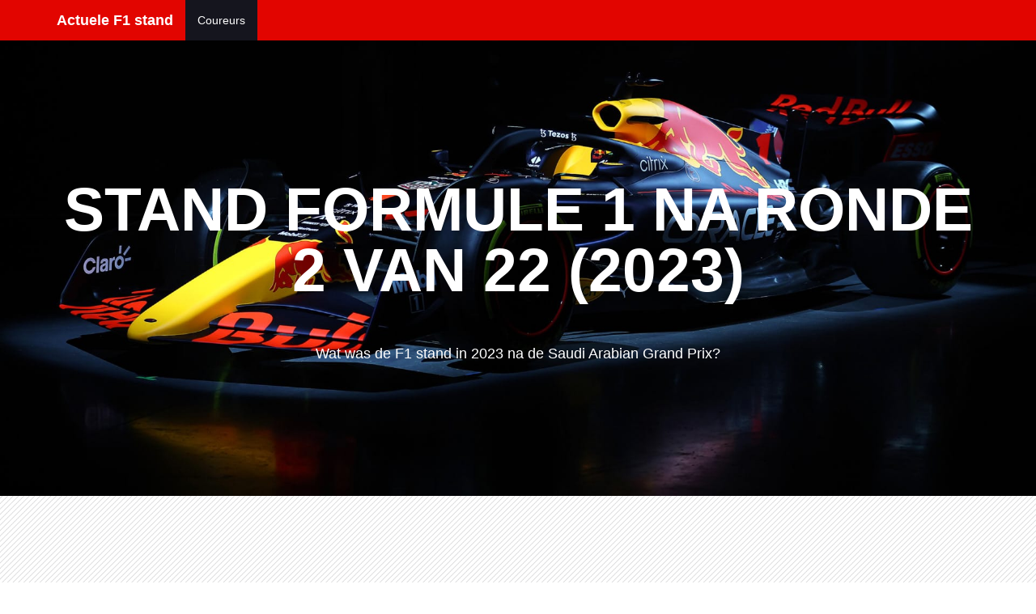

--- FILE ---
content_type: text/html; charset=UTF-8
request_url: https://f1-stand.nl/coureurs/2023/2/
body_size: 3145
content:
<!DOCTYPE html> <html lang="en"> 
<head> 
<meta charset="utf-8"> <meta http-equiv="X-UA-Compatible" content="IE=edge"> <meta name="viewport" content="width=device-width, initial-scale=1"> 
<title>Stand Formule 1 na ronde 2 van 22 (2023)</title> 
<meta name="description" content="Max Verstappen voerde de lijst aan met 44 punten. Hij werd gevolgd door Sergio Pérez met 43 punten."> <meta name="author" content="Tinus Guichelaar"> <meta name="theme-color" content="#E20500"> 
<link href="/css/bootstrap.css" rel="stylesheet"> <link href="/fonts/stylesheet.css" rel="stylesheet"> <link href="/css/style.css?t=1" rel="stylesheet"> <link href="/css/event.css?t=1" rel="stylesheet"> <link href="/css/gp.css?t=2" rel="stylesheet"> 
<link rel="shortcut icon" type="image/x-icon" href="/favicon.ico"/> <link rel="icon" sizes="192x192" href="/images/icon192x192.png"/> <link rel="icon" sizes="128x128" href="/images/icon128x128.png"/> <link rel="apple-touch-icon" href="/images/icon128x128.png"/> 
<!-- Global site tag (gtag.js) - Google Analytics --> <script async src="https://www.googletagmanager.com/gtag/js?id=UA-91650386-5"></script> <script> window.dataLayer = window.dataLayer || [];
function gtag(){
dataLayer.push(arguments);
}
gtag('js', new Date());
gtag('config', 'UA-91650386-5');
</script> 
<script async src="https://pagead2.googlesyndication.com/pagead/js/adsbygoogle.js?client=ca-pub-3943113124708810" crossorigin="anonymous"></script> </head> 
<body> <nav class="navbar navbar-default navbar-fixed-top"> <div class="container"> <div class="navbar-header"> <button type="button" class="navbar-toggle collapsed" data-toggle="collapse" data-target="#navbar" aria-expanded="false" aria-controls="navbar"> <span class="sr-only">Toggle navigation</span> <span class="icon-bar"></span> <span class="icon-bar"></span> <span class="icon-bar"></span> </button> <a class="navbar-brand" href="#">Actuele F1 stand</a> </div> <div id="navbar" class="navbar-collapse collapse"> <ul class="nav navbar-nav"> <li class="active"><a href="/">Coureurs</a></li> 
</ul> <ul class="nav navbar-nav navbar-right"> 
</ul> </div><!--/.nav-collapse --> </div> </nav> 
<header> <div class="container"> <div class="row"> <div class="intro-text"> <h1 class="intro-heading">Stand Formule 1 na ronde 2 van 22 (2023)</h1> <p class="large">Wat was de F1 stand in 2023 na de Saudi Arabian Grand Prix?</p> </div> </div> </div> </header> 
<article class="container"> <section class="row"> <div class="col-sm-8 col-sm-push-4"> <h2>Stand na ronde 2, 2023</h2> <p>Na race ronde 2 (Saudi Arabian Grand Prix), verreden op 19-03-2023, was de stand als volgt. Max Verstappen voerde de lijst aan met 44 punten. Hij werd gevolgd door Sergio Pérez met 43 punten.</p> <table class="table table-striped" summary="Stand bij de F1 coureurs na ronde 2, 2023"> <thead> <tr> <th>Positie</th> <th>Coureur</th> <th>Punten</th> <th>Wins</th> </tr> </thead> <tbody> <tr> <td> 1
</td> <td> <a href="https://f1-coureurs.nl/coureur/max_verstappen/">Max Verstappen</a> (VER) </td> <td> 44
</td> <td> 1
</td> </tr> <tr> <td> 2
</td> <td> <a href="https://f1-coureurs.nl/coureur/perez/">Sergio Pérez</a> (PER) </td> <td> 43
</td> <td> 1
</td> </tr> <tr> <td> 3
</td> <td> <a href="https://f1-coureurs.nl/coureur/alonso/">Fernando Alonso</a> (ALO) </td> <td> 30
</td> <td> 0
</td> </tr> <tr> <td> 4
</td> <td> <a href="https://f1-coureurs.nl/coureur/sainz/">Carlos Sainz</a> (SAI) </td> <td> 20
</td> <td> 0
</td> </tr> <tr> <td> 5
</td> <td> <a href="https://f1-coureurs.nl/coureur/hamilton/">Lewis Hamilton</a> (HAM) </td> <td> 20
</td> <td> 0
</td> </tr> <tr> <td> 6
</td> <td> <a href="https://f1-coureurs.nl/coureur/russell/">George Russell</a> (RUS) </td> <td> 18
</td> <td> 0
</td> </tr> <tr> <td> 7
</td> <td> <a href="https://f1-coureurs.nl/coureur/stroll/">Lance Stroll</a> (STR) </td> <td> 8
</td> <td> 0
</td> </tr> <tr> <td> 8
</td> <td> <a href="https://f1-coureurs.nl/coureur/leclerc/">Charles Leclerc</a> (LEC) </td> <td> 6
</td> <td> 0
</td> </tr> <tr> <td> 9
</td> <td> <a href="https://f1-coureurs.nl/coureur/bottas/">Valtteri Bottas</a> (BOT) </td> <td> 4
</td> <td> 0
</td> </tr> <tr> <td> 10
</td> <td> <a href="https://f1-coureurs.nl/coureur/ocon/">Esteban Ocon</a> (OCO) </td> <td> 4
</td> <td> 0
</td> </tr> <tr> <td> 11
</td> <td> <a href="https://f1-coureurs.nl/coureur/gasly/">Pierre Gasly</a> (GAS) </td> <td> 4
</td> <td> 0
</td> </tr> <tr> <td> 12
</td> <td> <a href="https://f1-coureurs.nl/coureur/kevin_magnussen/">Kevin Magnussen</a> (MAG) </td> <td> 1
</td> <td> 0
</td> </tr> <tr> <td> 13
</td> <td> <a href="https://f1-coureurs.nl/coureur/albon/">Alexander Albon</a> (ALB) </td> <td> 1
</td> <td> 0
</td> </tr> <tr> <td> 14
</td> <td> <a href="https://f1-coureurs.nl/coureur/tsunoda/">Yuki Tsunoda</a> (TSU) </td> <td> 0
</td> <td> 0
</td> </tr> <tr> <td> 15
</td> <td> <a href="https://f1-coureurs.nl/coureur/hulkenberg/">Nico Hülkenberg</a> (HUL) </td> <td> 0
</td> <td> 0
</td> </tr> <tr> <td> 16
</td> <td> <a href="https://f1-coureurs.nl/coureur/sargeant/">Logan Sargeant</a> (SAR) </td> <td> 0
</td> <td> 0
</td> </tr> <tr> <td> 17
</td> <td> <a href="https://f1-coureurs.nl/coureur/zhou/">Guanyu Zhou</a> (ZHO) </td> <td> 0
</td> <td> 0
</td> </tr> <tr> <td> 18
</td> <td> <a href="https://f1-coureurs.nl/coureur/de_vries/">Nyck de Vries</a> (DEV) </td> <td> 0
</td> <td> 0
</td> </tr> <tr> <td> 19
</td> <td> <a href="https://f1-coureurs.nl/coureur/piastri/">Oscar Piastri</a> (PIA) </td> <td> 0
</td> <td> 0
</td> </tr> <tr> <td> 20
</td> <td> <a href="https://f1-coureurs.nl/coureur/norris/">Lando Norris</a> (NOR) </td> <td> 0
</td> <td> 0
</td> </tr> </tbody> </table> 
<h2>Uitslag Saudi Arabian Grand Prix</h2> 
<p>De uitslag van Saudi Arabian Grand Prix was als volgt. Sergio Pérez ging er met de winst vandoor en pakte 25 punten.</p> 
<table class="table table-striped" summary="Uitslag 2, 2023"> <thead> <tr> <th>Positie</th> <th>Coureur</th> <th>Punten</th> </tr> </thead> <tbody> <tr> <td> 1
</td> <td> <a href="https://f1-coureurs.nl/coureur/perez/">Sergio Pérez</a> (PER) </td> <td> 25
</td> </tr> <tr> <td> 2
</td> <td> <a href="https://f1-coureurs.nl/coureur/max_verstappen/">Max Verstappen</a> (VER) </td> <td> 19
</td> </tr> <tr> <td> 3
</td> <td> <a href="https://f1-coureurs.nl/coureur/alonso/">Fernando Alonso</a> (ALO) </td> <td> 15
</td> </tr> <tr> <td> 4
</td> <td> <a href="https://f1-coureurs.nl/coureur/russell/">George Russell</a> (RUS) </td> <td> 12
</td> </tr> <tr> <td> 5
</td> <td> <a href="https://f1-coureurs.nl/coureur/hamilton/">Lewis Hamilton</a> (HAM) </td> <td> 10
</td> </tr> <tr> <td> 6
</td> <td> <a href="https://f1-coureurs.nl/coureur/sainz/">Carlos Sainz</a> (SAI) </td> <td> 8
</td> </tr> <tr> <td> 7
</td> <td> <a href="https://f1-coureurs.nl/coureur/leclerc/">Charles Leclerc</a> (LEC) </td> <td> 6
</td> </tr> <tr> <td> 8
</td> <td> <a href="https://f1-coureurs.nl/coureur/ocon/">Esteban Ocon</a> (OCO) </td> <td> 4
</td> </tr> <tr> <td> 9
</td> <td> <a href="https://f1-coureurs.nl/coureur/gasly/">Pierre Gasly</a> (GAS) </td> <td> 2
</td> </tr> <tr> <td> 10
</td> <td> <a href="https://f1-coureurs.nl/coureur/kevin_magnussen/">Kevin Magnussen</a> (MAG) </td> <td> 1
</td> </tr> <tr> <td> 11
</td> <td> <a href="https://f1-coureurs.nl/coureur/tsunoda/">Yuki Tsunoda</a> (TSU) </td> <td> 0
</td> </tr> <tr> <td> 12
</td> <td> <a href="https://f1-coureurs.nl/coureur/hulkenberg/">Nico Hülkenberg</a> (HUL) </td> <td> 0
</td> </tr> <tr> <td> 13
</td> <td> <a href="https://f1-coureurs.nl/coureur/zhou/">Guanyu Zhou</a> (ZHO) </td> <td> 0
</td> </tr> <tr> <td> 14
</td> <td> <a href="https://f1-coureurs.nl/coureur/de_vries/">Nyck de Vries</a> (DEV) </td> <td> 0
</td> </tr> <tr> <td> 15
</td> <td> <a href="https://f1-coureurs.nl/coureur/piastri/">Oscar Piastri</a> (PIA) </td> <td> 0
</td> </tr> <tr> <td> 16
</td> <td> <a href="https://f1-coureurs.nl/coureur/sargeant/">Logan Sargeant</a> (SAR) </td> <td> 0
</td> </tr> <tr> <td> 17
</td> <td> <a href="https://f1-coureurs.nl/coureur/norris/">Lando Norris</a> (NOR) </td> <td> 0
</td> </tr> <tr> <td> 18
</td> <td> <a href="https://f1-coureurs.nl/coureur/bottas/">Valtteri Bottas</a> (BOT) </td> <td> 0
</td> </tr> <tr> <td> R
</td> <td> <a href="https://f1-coureurs.nl/coureur/albon/">Alexander Albon</a> (ALB) </td> <td> 0
</td> </tr> <tr> <td> R
</td> <td> <a href="https://f1-coureurs.nl/coureur/stroll/">Lance Stroll</a> (STR) </td> <td> 0
</td> </tr> </tbody> </table> 
<h2>Lees meer over de race</h2> 
<p>Op deze (Engelstalige) <a href="https://en.wikipedia.org/wiki/2023_Saudi_Arabian_Grand_Prix">Wikipedia pagina</a> lees je alles over deze race.</p> </div> <div class="col-sm-4 col-sm-pull-8"> <div class="col-xs-6"> <h2>Jaar</h2> <ul class="navigate"> <li><a href="/" class="text-success">2023</a></li> <li><a href="/coureurs/2022/">2022</a></li> <li><a href="/coureurs/2021/">2021</a></li> <li><a href="/coureurs/2020/">2020</a></li> <li><a href="/coureurs/2019/">2019</a></li> <li><a href="/coureurs/2018/">2018</a></li> <li><a href="/coureurs/2017/">2017</a></li> <li><a href="/coureurs/2016/">2016</a></li> <li><a href="/coureurs/2015/">2015</a></li> <li><a href="/coureurs/2014/">2014</a></li> <li><a href="/coureurs/2013/">2013</a></li> <li><a href="/coureurs/2012/">2012</a></li> <li><a href="/coureurs/2011/">2011</a></li> <li><a href="/coureurs/2010/">2010</a></li> <li><a href="/coureurs/2009/">2009</a></li> <li><a href="/coureurs/2008/">2008</a></li> <li><a href="/coureurs/2007/">2007</a></li> <li><a href="/coureurs/2006/">2006</a></li> <li><a href="/coureurs/2005/">2005</a></li> <li><a href="/coureurs/2004/">2004</a></li> <li><a href="/coureurs/2003/">2003</a></li> <li><a href="/coureurs/2002/">2002</a></li> <li><a href="/coureurs/2001/">2001</a></li> <li><a href="/coureurs/2000/">2000</a></li> <li><a href="/coureurs/1999/">1999</a></li> <li><a href="/coureurs/1998/">1998</a></li> <li><a href="/coureurs/1997/">1997</a></li> <li><a href="/coureurs/1996/">1996</a></li> <li><a href="/coureurs/1995/">1995</a></li> <li><a href="/coureurs/1994/">1994</a></li> <li><a href="/coureurs/1993/">1993</a></li> <li><a href="/coureurs/1992/">1992</a></li> <li><a href="/coureurs/1991/">1991</a></li> <li><a href="/coureurs/1990/">1990</a></li> <li><a href="/coureurs/1989/">1989</a></li> <li><a href="/coureurs/1988/">1988</a></li> <li><a href="/coureurs/1987/">1987</a></li> <li><a href="/coureurs/1986/">1986</a></li> <li><a href="/coureurs/1985/">1985</a></li> <li><a href="/coureurs/1984/">1984</a></li> <li><a href="/coureurs/1983/">1983</a></li> <li><a href="/coureurs/1982/">1982</a></li> <li><a href="/coureurs/1981/">1981</a></li> <li><a href="/coureurs/1980/">1980</a></li> <li><a href="/coureurs/1979/">1979</a></li> <li><a href="/coureurs/1978/">1978</a></li> <li><a href="/coureurs/1977/">1977</a></li> <li><a href="/coureurs/1976/">1976</a></li> <li><a href="/coureurs/1975/">1975</a></li> <li><a href="/coureurs/1974/">1974</a></li> <li><a href="/coureurs/1973/">1973</a></li> <li><a href="/coureurs/1972/">1972</a></li> <li><a href="/coureurs/1971/">1971</a></li> <li><a href="/coureurs/1970/">1970</a></li> <li><a href="/coureurs/1969/">1969</a></li> <li><a href="/coureurs/1968/">1968</a></li> <li><a href="/coureurs/1967/">1967</a></li> <li><a href="/coureurs/1966/">1966</a></li> <li><a href="/coureurs/1965/">1965</a></li> <li><a href="/coureurs/1964/">1964</a></li> <li><a href="/coureurs/1963/">1963</a></li> <li><a href="/coureurs/1962/">1962</a></li> <li><a href="/coureurs/1961/">1961</a></li> <li><a href="/coureurs/1960/">1960</a></li> <li><a href="/coureurs/1959/">1959</a></li> <li><a href="/coureurs/1958/">1958</a></li> <li><a href="/coureurs/1957/">1957</a></li> <li><a href="/coureurs/1956/">1956</a></li> <li><a href="/coureurs/1955/">1955</a></li> <li><a href="/coureurs/1954/">1954</a></li> <li><a href="/coureurs/1953/">1953</a></li> <li><a href="/coureurs/1952/">1952</a></li> <li><a href="/coureurs/1951/">1951</a></li> <li><a href="/coureurs/1950/">1950</a></li> 
</ul> </div> <div class="col-xs-6"> <h2>Race</h2> <ul class="navigate"> <li><a href="/">Race 22</a></li> <li><a href="/coureurs/2023/21/">Race 21</a></li> <li><a href="/coureurs/2023/20/">Race 20</a></li> <li><a href="/coureurs/2023/19/">Race 19</a></li> <li><a href="/coureurs/2023/18/">Race 18</a></li> <li><a href="/coureurs/2023/17/">Race 17</a></li> <li><a href="/coureurs/2023/16/">Race 16</a></li> <li><a href="/coureurs/2023/15/">Race 15</a></li> <li><a href="/coureurs/2023/14/">Race 14</a></li> <li><a href="/coureurs/2023/13/">Race 13</a></li> <li><a href="/coureurs/2023/12/">Race 12</a></li> <li><a href="/coureurs/2023/11/">Race 11</a></li> <li><a href="/coureurs/2023/10/">Race 10</a></li> <li><a href="/coureurs/2023/9/">Race 9</a></li> <li><a href="/coureurs/2023/8/">Race 8</a></li> <li><a href="/coureurs/2023/7/">Race 7</a></li> <li><a href="/coureurs/2023/6/">Race 6</a></li> <li><a href="/coureurs/2023/5/">Race 5</a></li> <li><a href="/coureurs/2023/4/">Race 4</a></li> <li><a href="/coureurs/2023/3/">Race 3</a></li> <li><a href="/coureurs/2023/2/" class="text-success">Race 2</a></li> <li><a href="/coureurs/2023/1/">Race 1</a></li> 
</ul> </div> </div> </section> </article> 
<footer> <div class="container"> <div class="row"> <div class="col-md-4"> <span class="copyright">Een project van motorsportfan.nl</span> </div> <div class="col-md-4"> 
</div> <div class="col-md-4"> <ul class="list-inline quicklinks"> <li><a href="https://tinus.guichelaar.info" rel="nofollow">Met trots gemaakt door Tinus Guichelaar</a> </li> </ul> </div> </div> <div id="cpfooter"></div> </div> </footer> <script src="/js/jquery.min.js"></script> <script src="/js/bootstrap.min.js"></script> <script src="/t.php" async></script> 
</body> </html>

--- FILE ---
content_type: text/html; charset=utf-8
request_url: https://www.google.com/recaptcha/api2/aframe
body_size: 265
content:
<!DOCTYPE HTML><html><head><meta http-equiv="content-type" content="text/html; charset=UTF-8"></head><body><script nonce="z79v1hLi5liMtTklELbrTw">/** Anti-fraud and anti-abuse applications only. See google.com/recaptcha */ try{var clients={'sodar':'https://pagead2.googlesyndication.com/pagead/sodar?'};window.addEventListener("message",function(a){try{if(a.source===window.parent){var b=JSON.parse(a.data);var c=clients[b['id']];if(c){var d=document.createElement('img');d.src=c+b['params']+'&rc='+(localStorage.getItem("rc::a")?sessionStorage.getItem("rc::b"):"");window.document.body.appendChild(d);sessionStorage.setItem("rc::e",parseInt(sessionStorage.getItem("rc::e")||0)+1);localStorage.setItem("rc::h",'1769098087002');}}}catch(b){}});window.parent.postMessage("_grecaptcha_ready", "*");}catch(b){}</script></body></html>

--- FILE ---
content_type: text/css
request_url: https://f1-stand.nl/css/event.css?t=1
body_size: -65
content:
.subevent-venue,.event-venue {
    display:none;
}
